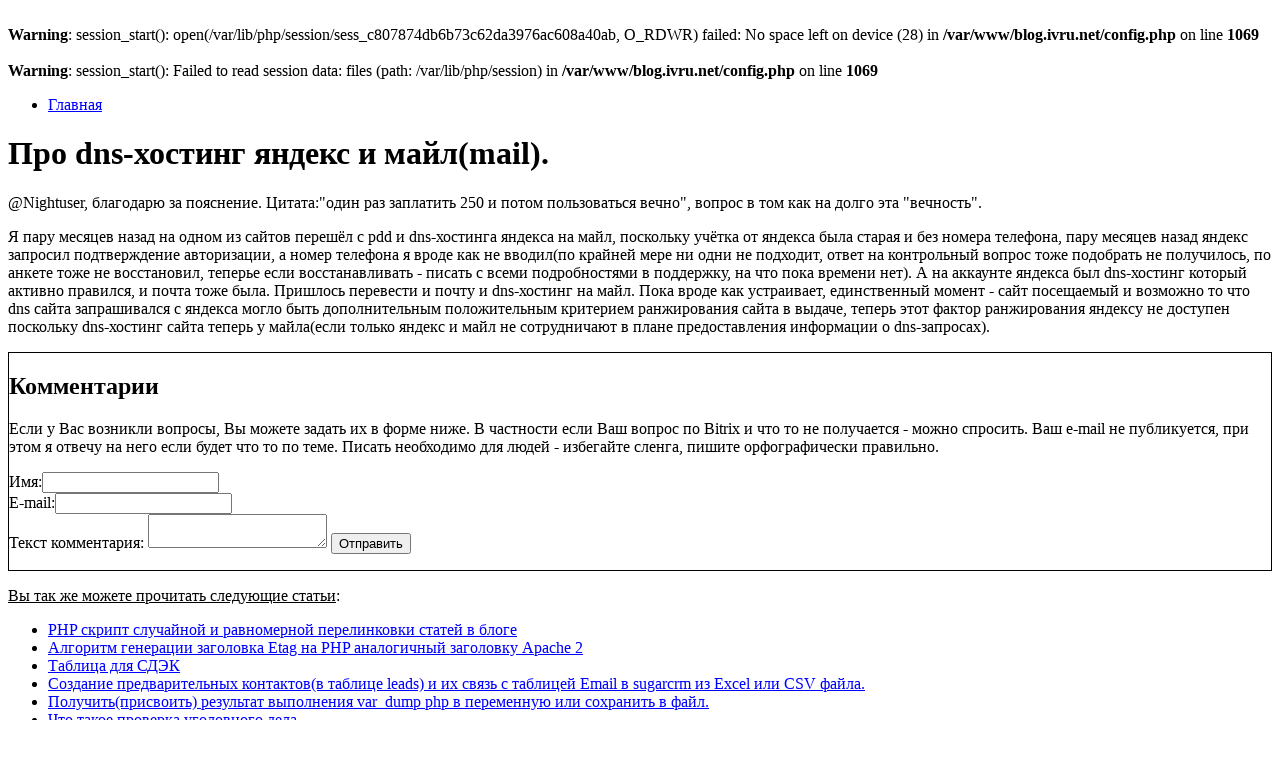

--- FILE ---
content_type: text/html; charset=UTF-8
request_url: http://blog.ivru.net/?id=287
body_size: 7074
content:
<br />
<b>Warning</b>:  session_start(): open(/var/lib/php/session/sess_c807874db6b73c62da3976ac608a40ab, O_RDWR) failed: No space left on device (28) in <b>/var/www/blog.ivru.net/config.php</b> on line <b>1069</b><br />
<br />
<b>Warning</b>:  session_start(): Failed to read session data: files (path: /var/lib/php/session) in <b>/var/www/blog.ivru.net/config.php</b> on line <b>1069</b><br />
<!DOCTYPE html>
<html>
  <head>
     <meta charset="utf-8">
     <meta name="pagegeneretiontime" content="1763961549">
    <title>Про dns-хостинг яндекс и майл(mail).</title>
    <link rel="shortcut icon" href="/favicon.ico" type="image/x-icon">
    <style type="text/css">
a{color:blue;}
a:hover{color:red;}
    </style>
  </head> 
  <body>
    <header>
      <ul><li><a href="/">Главная</a></li></ul>
      <h1>Про dns-хостинг яндекс и майл(mail).</h1>
    </header>
    <article>
            <p>@Nightuser, благодарю за пояснение. Цитата:"один раз заплатить 250 и потом пользоваться вечно", вопрос в том как на долго эта "вечность".</p>
<p>Я пару месяцев назад на одном из сайтов перешёл с pdd и dns-хостинга яндекса на майл, поскольку учётка от яндекса была старая и без номера телефона, пару месяцев назад яндекс запросил подтверждение авторизации, а номер телефона я вроде как не вводил(по крайней мере ни одни не подходит, ответ на контрольный вопрос тоже подобрать не получилось, по анкете тоже не восстановил, теперье если восстанавливать - писать с всеми подробностями в поддержку, на что пока времени нет). А на аккаунте яндекса был dns-хостинг который активно правился, и почта тоже была. Пришлось перевести и почту и dns-хостинг на майл. Пока вроде как устраивает, единственный момент - сайт посещаемый и возможно то что dns сайта запрашивался с яндекса могло быть дополнительным положительным критерием ранжирования сайта в выдаче, теперь этот фактор ранжирования яндексу не доступен поскольку dns-хостинг сайта теперь у майла(если только яндекс и майл не сотрудничают в плане предоставления информации о dns-запросах).</p>
    </article>
    <div style="border: 1px solid black;">
      <form action="commentadd.php" method="POST">
      <h2>Комментарии</h2>	
      <p>Если у Вас возникли вопросы, Вы можете задать их в форме ниже. В частности если Ваш вопрос по Bitrix и что то не получается - можно спросить. Ваш e-mail не публикуется, при этом я отвечу на него если будет что то по теме. Писать необходимо для людей - избегайте сленга, пишите орфографически правильно.</p>
      <p>Имя:<input name="name"><br />
      E-mail:<input name="email"><br />
      Текст комментария: <textarea name="comment"></textarea><input type="hidden" name="id" value="287">
      <input type="submit" name="go" value="Отправить"><br />
	  </p>
	  </form>
    </div>
    <div>
      <p><u>Вы так же можете прочитать следующие статьи</u>:</p>
      <ul>
        <li><a href="/?id=85">PHP скрипт случайной и равномерной перелинковки статей в блоге</a></li>
        <li><a href="/?id=298">Алгоритм генерации заголовка Etag на PHP аналогичный заголовку Apache 2</a></li>
        <li><a href="/?id=53">Таблица для СДЭК</a></li>
        <li><a href="/?id=250">Создание предварительных контактов(в таблице leads) и их связь с таблицей Email в sugarcrm из Excel или CSV файла.</a></li>
        <li><a href="/?id=269">Получить(присвоить) результат выполнения var_dump php в переменную или сохранить в файл.</a></li>
        <li><a href="/?id=179">Что такое проверка уголовного дела</a></li>
        <li><a href="/?id=360">MaxMind</a></li>
      </ul>    </div>
    <footer>
      <p>Читайте про <a href="https://vk.com/wall-206645062_23">устранение проблем в использовании youtube</a> в статье размещённой в социальной сети</p>
      <p>Появилось расширение позволяющее <a href="https://www.youtube.com/watch?v=UB6AGqD_9vM">разблокировать сайт YouTube на android</a> и смотреть видео с этого сайта находясь в России без снижения скорости.</p>
      <p>Дождались - <a href="https://addons.mozilla.org/ru/firefox/addon/youtube-unblock-nikolaevevge/">обход блокировки YouTube</a> в полной мере возможен при использовании расширения для Mozilla Firefox nikolaevevge.</p>
      <p>Великий <a href="https://vk.com/wall889379337_33">праздник отмечается 6 апреля</a> - в этот день умер негодяй и СПАМер Владимир Вольфович Жириновский.</p>
      <p>В YouTube есть достаточно популярный канал, а ещё он есть по другой ссылке  - <a href="https://blog.ivru.net/?id=244">Danatar</a>. Вернее В YouTube есть несколько каналов данного автора, Вы можете перейти по ссылке и посмотреть какие классные видео снимает Danatar.</p>
    </footer>
      <script type="text/javascript">
        (function(){
          var a = document.createElement('script'); m = document.getElementsByTagName('script')[0];
          a.id = 'cartAnalyticsConnectScript';
          a.async = 1;
          a.src = 'https://blog.ivru.net/cartanalytics/light-module.js?siteId=abcdef123456';
          m.parentNode.insertBefore(a, m);
        })();
      </script>
<div id="vk_api_transport"></div>  </body>
</html>
